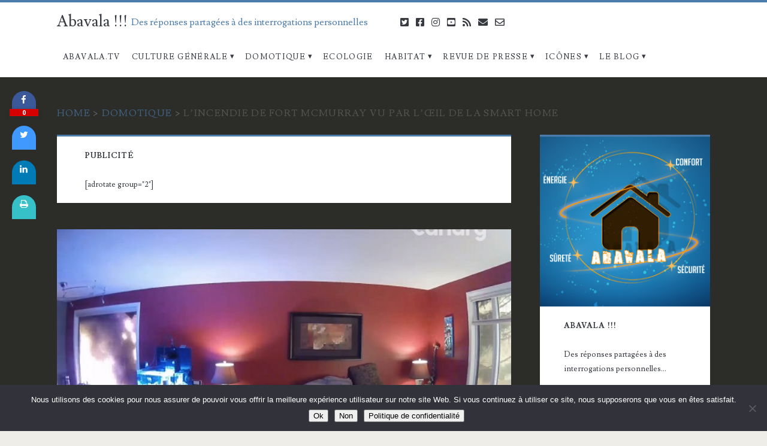

--- FILE ---
content_type: text/html; charset=UTF-8
request_url: https://www.abavala.com/l-incendie-de-fort-macmurray-loeil-de-smart-home/
body_size: 23146
content:
<!DOCTYPE html>
<html lang="fr-FR">
<head>
	<meta name='robots' content='index, follow, max-image-preview:large, max-snippet:-1, max-video-preview:-1' />
	<style>img:is([sizes="auto" i], [sizes^="auto," i]) { contain-intrinsic-size: 3000px 1500px }</style>
	<meta charset="UTF-8" />
<meta name="viewport" content="width=device-width, initial-scale=1" />
<meta name="template" content="Ignite Plus 1.91" />
<meta name="generator" content="WordPress 6.8.3" />

	<!-- This site is optimized with the Yoast SEO plugin v26.6 - https://yoast.com/wordpress/plugins/seo/ -->
	<title>L&#039;incendie de Fort McMurray vu par l’œil de la smart home</title>
<link data-rocket-preload as="style" href="https://fonts.googleapis.com/css?family=Noto%20Sans%3A400%2C700%7CLusitana%3A400%2C700&#038;subset=latin%2Clatin-ext&#038;display=swap" rel="preload">
<link href="https://fonts.googleapis.com/css?family=Noto%20Sans%3A400%2C700%7CLusitana%3A400%2C700&#038;subset=latin%2Clatin-ext&#038;display=swap" media="print" onload="this.media=&#039;all&#039;" rel="stylesheet">
<noscript data-wpr-hosted-gf-parameters=""><link rel="stylesheet" href="https://fonts.googleapis.com/css?family=Noto%20Sans%3A400%2C700%7CLusitana%3A400%2C700&#038;subset=latin%2Clatin-ext&#038;display=swap"></noscript>
	<link rel="canonical" href="https://www.abavala.com/l-incendie-de-fort-macmurray-loeil-de-smart-home/" />
	<meta property="og:locale" content="fr_FR" />
	<meta property="og:type" content="article" />
	<meta property="og:title" content="L&#039;incendie de Fort McMurray vu par l’œil de la smart home" />
	<meta property="og:description" content="Contre les ravages du feu il n&#039;y a pas d&#039;objet connecté qui puisse lui résister. Prenez l&#039;actualité brûlante (sans mauvais jeu de mots) de Fort MacMurray au Canada. Les hommes et les femmes ont du fuir dans des conditions dantesques pour tenter de sauver ce qu&#039;ils avaient de plus précieux: leur vie. La maison et tout ce qu&#039;elle contient de matériel et de souvenirs est alors laissée seule abandonnée en proie aux flammes. La domotique est alors le dernier témoin de l&#039;agonie de la &quot;home sweet home&quot;." />
	<meta property="og:url" content="https://www.abavala.com/l-incendie-de-fort-macmurray-loeil-de-smart-home/" />
	<meta property="og:site_name" content="Abavala !!!" />
	<meta property="article:publisher" content="https://www.facebook.com/pages/Abavala/142871769148205" />
	<meta property="article:author" content="https://www.facebook.com/pages/Abavala/142871769148205" />
	<meta property="article:published_time" content="2016-05-10T04:35:51+00:00" />
	<meta property="og:image" content="https://www.abavala.com/wp-content/uploads/incendie-smart-home.jpg" />
	<meta property="og:image:width" content="580" />
	<meta property="og:image:height" content="300" />
	<meta property="og:image:type" content="image/jpeg" />
	<meta name="author" content="Hervé" />
	<meta name="twitter:card" content="summary_large_image" />
	<meta name="twitter:creator" content="@abavala" />
	<meta name="twitter:site" content="@abavala" />
	<meta name="twitter:label1" content="Écrit par" />
	<meta name="twitter:data1" content="Hervé" />
	<meta name="twitter:label2" content="Durée de lecture estimée" />
	<meta name="twitter:data2" content="2 minutes" />
	<script type="application/ld+json" class="yoast-schema-graph">{"@context":"https://schema.org","@graph":[{"@type":"Article","@id":"https://www.abavala.com/l-incendie-de-fort-macmurray-loeil-de-smart-home/#article","isPartOf":{"@id":"https://www.abavala.com/l-incendie-de-fort-macmurray-loeil-de-smart-home/"},"author":{"name":"Hervé","@id":"https://www.abavala.com/#/schema/person/24bb7d6553f0e58ae92c6e0bbbb6a316"},"headline":"L&#8217;incendie de Fort McMurray vu par l’œil de la smart home","datePublished":"2016-05-10T04:35:51+00:00","mainEntityOfPage":{"@id":"https://www.abavala.com/l-incendie-de-fort-macmurray-loeil-de-smart-home/"},"wordCount":473,"commentCount":2,"publisher":{"@id":"https://www.abavala.com/#organization"},"image":{"@id":"https://www.abavala.com/l-incendie-de-fort-macmurray-loeil-de-smart-home/#primaryimage"},"thumbnailUrl":"https://www.abavala.com/wp-content/uploads/incendie-smart-home.jpg","articleSection":["Domotique"],"inLanguage":"fr-FR","potentialAction":[{"@type":"CommentAction","name":"Comment","target":["https://www.abavala.com/l-incendie-de-fort-macmurray-loeil-de-smart-home/#respond"]}]},{"@type":"WebPage","@id":"https://www.abavala.com/l-incendie-de-fort-macmurray-loeil-de-smart-home/","url":"https://www.abavala.com/l-incendie-de-fort-macmurray-loeil-de-smart-home/","name":"L'incendie de Fort McMurray vu par l’œil de la smart home","isPartOf":{"@id":"https://www.abavala.com/#website"},"primaryImageOfPage":{"@id":"https://www.abavala.com/l-incendie-de-fort-macmurray-loeil-de-smart-home/#primaryimage"},"image":{"@id":"https://www.abavala.com/l-incendie-de-fort-macmurray-loeil-de-smart-home/#primaryimage"},"thumbnailUrl":"https://www.abavala.com/wp-content/uploads/incendie-smart-home.jpg","datePublished":"2016-05-10T04:35:51+00:00","breadcrumb":{"@id":"https://www.abavala.com/l-incendie-de-fort-macmurray-loeil-de-smart-home/#breadcrumb"},"inLanguage":"fr-FR","potentialAction":[{"@type":"ReadAction","target":["https://www.abavala.com/l-incendie-de-fort-macmurray-loeil-de-smart-home/"]}]},{"@type":"ImageObject","inLanguage":"fr-FR","@id":"https://www.abavala.com/l-incendie-de-fort-macmurray-loeil-de-smart-home/#primaryimage","url":"https://www.abavala.com/wp-content/uploads/incendie-smart-home.jpg","contentUrl":"https://www.abavala.com/wp-content/uploads/incendie-smart-home.jpg","width":580,"height":300},{"@type":"BreadcrumbList","@id":"https://www.abavala.com/l-incendie-de-fort-macmurray-loeil-de-smart-home/#breadcrumb","itemListElement":[{"@type":"ListItem","position":1,"name":"Accueil","item":"https://www.abavala.com/"},{"@type":"ListItem","position":2,"name":"L&#8217;incendie de Fort McMurray vu par l’œil de la smart home"}]},{"@type":"WebSite","@id":"https://www.abavala.com/#website","url":"https://www.abavala.com/","name":"Abavala !!!","description":"Des réponses partagées à des interrogations personnelles","publisher":{"@id":"https://www.abavala.com/#organization"},"potentialAction":[{"@type":"SearchAction","target":{"@type":"EntryPoint","urlTemplate":"https://www.abavala.com/?s={search_term_string}"},"query-input":{"@type":"PropertyValueSpecification","valueRequired":true,"valueName":"search_term_string"}}],"inLanguage":"fr-FR"},{"@type":"Organization","@id":"https://www.abavala.com/#organization","name":"Abavala.com","url":"https://www.abavala.com/","logo":{"@type":"ImageObject","inLanguage":"fr-FR","@id":"https://www.abavala.com/#/schema/logo/image/","url":"https://www.abavala.com/wp-content/uploads/abavala_logo3.png","contentUrl":"https://www.abavala.com/wp-content/uploads/abavala_logo3.png","width":300,"height":300,"caption":"Abavala.com"},"image":{"@id":"https://www.abavala.com/#/schema/logo/image/"},"sameAs":["https://www.facebook.com/pages/Abavala/142871769148205","https://x.com/abavala","http://www.youtube.com/user/abavala/"]},{"@type":"Person","@id":"https://www.abavala.com/#/schema/person/24bb7d6553f0e58ae92c6e0bbbb6a316","name":"Hervé","image":{"@type":"ImageObject","inLanguage":"fr-FR","@id":"https://www.abavala.com/#/schema/person/image/","url":"https://www.abavala.com/wp-content/uploads/abavala_logo3-96x96.png","contentUrl":"https://www.abavala.com/wp-content/uploads/abavala_logo3-96x96.png","caption":"Hervé"},"description":"Ingénieur de formation et blogueur par passion. En quête d'innovations, de concepts, de technologies, de systèmes, d'objets ou de services qui peuvent apporter des solutions concrètes pour résoudre tous ces \"petits\" tracas de la vie quotidienne...","sameAs":["https://www.abavala.com","https://www.facebook.com/pages/Abavala/142871769148205","https://www.instagram.com/abavala/","https://x.com/abavala"]}]}</script>
	<!-- / Yoast SEO plugin. -->


<link rel='dns-prefetch' href='//fonts.googleapis.com' />
<link href='https://fonts.gstatic.com' crossorigin rel='preconnect' />
<link rel="alternate" type="application/rss+xml" title="Abavala !!! &raquo; Flux" href="https://www.abavala.com/feed/" />
<link rel="alternate" type="application/rss+xml" title="Abavala !!! &raquo; Flux des commentaires" href="https://www.abavala.com/comments/feed/" />
<link rel="alternate" type="application/rss+xml" title="Abavala !!! &raquo; L&#8217;incendie de Fort McMurray vu par l’œil de la smart home Flux des commentaires" href="https://www.abavala.com/l-incendie-de-fort-macmurray-loeil-de-smart-home/feed/" />
<link data-minify="1" rel='stylesheet' id='awqsf-custom-style-css' href='https://www.abavala.com/wp-content/cache/min/1/wp-content/plugins/advance-wp-query-search-filter/css/awqsf-style.css?ver=1757623229' type='text/css' media='all' />
<style id='wp-emoji-styles-inline-css' type='text/css'>

	img.wp-smiley, img.emoji {
		display: inline !important;
		border: none !important;
		box-shadow: none !important;
		height: 1em !important;
		width: 1em !important;
		margin: 0 0.07em !important;
		vertical-align: -0.1em !important;
		background: none !important;
		padding: 0 !important;
	}
</style>
<style id='wp-block-library-inline-css' type='text/css'>
:root{--wp-admin-theme-color:#007cba;--wp-admin-theme-color--rgb:0,124,186;--wp-admin-theme-color-darker-10:#006ba1;--wp-admin-theme-color-darker-10--rgb:0,107,161;--wp-admin-theme-color-darker-20:#005a87;--wp-admin-theme-color-darker-20--rgb:0,90,135;--wp-admin-border-width-focus:2px;--wp-block-synced-color:#7a00df;--wp-block-synced-color--rgb:122,0,223;--wp-bound-block-color:var(--wp-block-synced-color)}@media (min-resolution:192dpi){:root{--wp-admin-border-width-focus:1.5px}}.wp-element-button{cursor:pointer}:root{--wp--preset--font-size--normal:16px;--wp--preset--font-size--huge:42px}:root .has-very-light-gray-background-color{background-color:#eee}:root .has-very-dark-gray-background-color{background-color:#313131}:root .has-very-light-gray-color{color:#eee}:root .has-very-dark-gray-color{color:#313131}:root .has-vivid-green-cyan-to-vivid-cyan-blue-gradient-background{background:linear-gradient(135deg,#00d084,#0693e3)}:root .has-purple-crush-gradient-background{background:linear-gradient(135deg,#34e2e4,#4721fb 50%,#ab1dfe)}:root .has-hazy-dawn-gradient-background{background:linear-gradient(135deg,#faaca8,#dad0ec)}:root .has-subdued-olive-gradient-background{background:linear-gradient(135deg,#fafae1,#67a671)}:root .has-atomic-cream-gradient-background{background:linear-gradient(135deg,#fdd79a,#004a59)}:root .has-nightshade-gradient-background{background:linear-gradient(135deg,#330968,#31cdcf)}:root .has-midnight-gradient-background{background:linear-gradient(135deg,#020381,#2874fc)}.has-regular-font-size{font-size:1em}.has-larger-font-size{font-size:2.625em}.has-normal-font-size{font-size:var(--wp--preset--font-size--normal)}.has-huge-font-size{font-size:var(--wp--preset--font-size--huge)}.has-text-align-center{text-align:center}.has-text-align-left{text-align:left}.has-text-align-right{text-align:right}#end-resizable-editor-section{display:none}.aligncenter{clear:both}.items-justified-left{justify-content:flex-start}.items-justified-center{justify-content:center}.items-justified-right{justify-content:flex-end}.items-justified-space-between{justify-content:space-between}.screen-reader-text{border:0;clip-path:inset(50%);height:1px;margin:-1px;overflow:hidden;padding:0;position:absolute;width:1px;word-wrap:normal!important}.screen-reader-text:focus{background-color:#ddd;clip-path:none;color:#444;display:block;font-size:1em;height:auto;left:5px;line-height:normal;padding:15px 23px 14px;text-decoration:none;top:5px;width:auto;z-index:100000}html :where(.has-border-color){border-style:solid}html :where([style*=border-top-color]){border-top-style:solid}html :where([style*=border-right-color]){border-right-style:solid}html :where([style*=border-bottom-color]){border-bottom-style:solid}html :where([style*=border-left-color]){border-left-style:solid}html :where([style*=border-width]){border-style:solid}html :where([style*=border-top-width]){border-top-style:solid}html :where([style*=border-right-width]){border-right-style:solid}html :where([style*=border-bottom-width]){border-bottom-style:solid}html :where([style*=border-left-width]){border-left-style:solid}html :where(img[class*=wp-image-]){height:auto;max-width:100%}:where(figure){margin:0 0 1em}html :where(.is-position-sticky){--wp-admin--admin-bar--position-offset:var(--wp-admin--admin-bar--height,0px)}@media screen and (max-width:600px){html :where(.is-position-sticky){--wp-admin--admin-bar--position-offset:0px}}
</style>
<style id='classic-theme-styles-inline-css' type='text/css'>
/*! This file is auto-generated */
.wp-block-button__link{color:#fff;background-color:#32373c;border-radius:9999px;box-shadow:none;text-decoration:none;padding:calc(.667em + 2px) calc(1.333em + 2px);font-size:1.125em}.wp-block-file__button{background:#32373c;color:#fff;text-decoration:none}
</style>
<link rel='stylesheet' id='bbp-default-css' href='https://www.abavala.com/wp-content/plugins/bbpress/templates/default/css/bbpress.min.css?ver=2.6.14' type='text/css' media='all' />
<link data-minify="1" rel='stylesheet' id='cptch_stylesheet-css' href='https://www.abavala.com/wp-content/cache/min/1/wp-content/plugins/captcha/css/front_end_style.css?ver=1757623229' type='text/css' media='all' />
<link data-minify="1" rel='stylesheet' id='dashicons-css' href='https://www.abavala.com/wp-content/cache/min/1/wp-includes/css/dashicons.min.css?ver=1757623229' type='text/css' media='all' />
<link data-minify="1" rel='stylesheet' id='cptch_desktop_style-css' href='https://www.abavala.com/wp-content/cache/min/1/wp-content/plugins/captcha/css/desktop_style.css?ver=1757623229' type='text/css' media='all' />
<link rel='stylesheet' id='cookie-notice-front-css' href='https://www.abavala.com/wp-content/plugins/cookie-notice/css/front.min.css?ver=2.5.11' type='text/css' media='all' />
<link data-minify="1" rel='stylesheet' id='cresta-social-crestafont-css' href='https://www.abavala.com/wp-content/cache/min/1/wp-content/plugins/cresta-social-share-counter/css/csscfont.min.css?ver=1757623235' type='text/css' media='all' />
<link rel='stylesheet' id='cresta-social-wp-style-css' href='https://www.abavala.com/wp-content/plugins/cresta-social-share-counter/css/cresta-wp-css.min.css?ver=2.9.9.6' type='text/css' media='all' />

<link data-minify="1" rel='stylesheet' id='related-posts-by-taxonomy-css' href='https://www.abavala.com/wp-content/cache/min/1/wp-content/plugins/related-posts-by-taxonomy/includes/assets/css/styles.css?ver=1757623229' type='text/css' media='all' />
<link data-minify="1" rel='stylesheet' id='rfw-style-css' href='https://www.abavala.com/wp-content/cache/min/1/wp-content/plugins/rss-feed-widget/css/style.css?ver=1757623229' type='text/css' media='all' />
<link data-minify="1" rel='stylesheet' id='social-widget-css' href='https://www.abavala.com/wp-content/cache/min/1/wp-content/plugins/social-media-widget/social_widget.css?ver=1757623229' type='text/css' media='all' />
<link data-minify="1" rel='stylesheet' id='redux-extendify-styles-css' href='https://www.abavala.com/wp-content/cache/min/1/wp-content/plugins/worth-the-read/options/assets/css/extendify-utilities.css?ver=1757623229' type='text/css' media='all' />
<link data-minify="1" rel='stylesheet' id='wtr-css-css' href='https://www.abavala.com/wp-content/cache/min/1/wp-content/plugins/worth-the-read/css/wtr.css?ver=1757623229' type='text/css' media='all' />
<link data-minify="1" rel='stylesheet' id='yop-public-css' href='https://www.abavala.com/wp-content/cache/min/1/wp-content/plugins/yop-poll/public/assets/css/yop-poll-public-6.5.39.css?ver=1763412502' type='text/css' media='all' />

<link data-minify="1" rel='stylesheet' id='ct-ignite-plus-font-awesome-css' href='https://www.abavala.com/wp-content/cache/min/1/wp-content/themes/ignite-plus/assets/font-awesome/css/all.min.css?ver=1757623229' type='text/css' media='all' />
<link data-minify="1" rel='stylesheet' id='ct-ignite-plus-style-css' href='https://www.abavala.com/wp-content/cache/min/1/wp-content/themes/ignite-plus/style.css?ver=1757623229' type='text/css' media='all' />
<style id='ct-ignite-plus-style-inline-css' type='text/css'>

                a, a:link, .site-title a:hover, .site-title a:active, .site-title a:focus, .menu-primary p, .menu-primary-items .current-menu-item > a,.menu-primary-items .current_page_item > a,.menu-unset .current-menu-item > a,.menu-unset .current_page_item > a, .social-media-icons li a:hover, .site-header .social-media-icons li a:hover, .excerpt-meta-top a:hover, .entry-meta-top a:hover, .excerpt-meta-top a:active, .entry-meta-top a:active, .excerpt-categories a:hover, .entry-categories a:hover, .excerpt-categories a:active, .entry-categories a:active,.excerpt-tags a:hover,.entry-tags a:hover,.excerpt-tags a:active,.entry-tags a:active, .excerpt-comments a:hover, .excerpt-comments a:active, .widget a:hover, .widget a:active,.widget_ct_ignite_recent_comments a,.widget_ct_ignite_recent_comments a:link, .further-reading a:hover, .further-reading a:active, .author-meta h4 a:hover, .author-meta h4 a:active, .author-meta h4 a:focus, .comment-author .author-name a, .comment-author .author-name a:link, .comment-author .author-name a:visited, .site-footer a:hover, .site-footer a:active, .breadcrumbs a, .breadcrumbs a:link, .breadcrumbs a:visited, .author-social-icons li a:hover, .author-social-icons li a:active, .author-social-icons li a:focus {
                    color: #4b7baa;
                }
                .menu-primary a, .menu-primary a:link, .menu-primary a:visited {
                    color: white;
                }
                .menu-primary ul ul a, .menu-primary ul ul a:link, .menu-primary ul ul a:visited {
                    color: #d9dcdf;
                }
                #menu-primary-items .current-menu-item > a,#menu-primary-items .current_page_ancestor > a,#menu-primary-items .current_page_item > a,#menu-primary-items .current_page_ancestor > a,.menu-unset ul .current-menu-item > a,.menu-unset ul .current_page_ancestor > a,.menu-unset ul .current_page_item > a,.menu-unset ul .current_page_ancestor > a {
                    color: #4b7baa;
                }
                blockquote, .site-header, .pagination, .widget, .further-reading span, .author-meta h4, .bypostauthor > article .comment-author img, .bypostauthor > article .author-profile-image-comment {
                    border-color: #4b7baa;
                }
                input[type='submit'], .menu-primary-items a:hover, .menu-primary-items a:active, .menu-primary-items a:focus, .menu-unset ul a:hover, .menu-unset ul a:active, .menu-unset ul a:focus, li.focused, .excerpt-meta-top:after, .entry-meta-top:after, .more-link {
                    background: #4b7baa;
                }
                .excerpt.sticky, .sticky.entry {
                    outline-color: #4b7baa;
                }
                @media all and (min-width: 50em){
                    #menu-primary-items .current-menu-item > a,#menu-primary-items .current_page_ancestor > a,#menu-primary-items .current_page_item > a,#menu-primary-items .current_page_ancestor > a,.menu-unset ul .current-menu-item > a,.menu-unset ul .current_page_ancestor > a,.menu-unset ul .current_page_item > a,.menu-unset ul .current_page_ancestor > a {
                        background: #4b7baa;
                        color: white;
                    }
                    .menu-primary a, .menu-primary a:link, .menu-primary a:visited, .menu-primary ul ul a, .menu-primary ul ul a:link, .menu-primary ul ul a:visited {
                        color: #373b41;
                    }
                    .menu-primary a:hover, .menu-primary a:active, .menu-primary a:focus, .menu-primary ul ul a:hover, .menu-primary ul ul a:active, .menu-primary ul ul a:focus {
                        color: white;
                    }
                }

            

                a:visited, a:hover, a:active, .widget_ct_ignite_recent_comments a:visited,.widget_ct_ignite_recent_comments a:hover, .widget_ct_ignite_recent_comments a:active, .comment-author .author-name a:hover, .comment-author .author-name a:active, .breadcrumbs a:hover, .breadcrumbs a:active {
                    color: #0055aa;
                }
                input[type='submit']:hover, .more-link:hover, .more-link:active {
                    background: #0055aa;
                }
            

            .overflow-container {
                background: #2c2c29;
            }
            .main, .sidebar-primary-container, .breadcrumb-trail {
                background: none;
            }
        
</style>
<link data-minify="1" rel='stylesheet' id='core3.0-css' href='https://www.abavala.com/wp-content/cache/min/1/wp-content/plugins/wp-syntaxhighlighter/syntaxhighlighter3/styles/shCore.css?ver=1757623229' type='text/css' media='all' />
<link data-minify="1" rel='stylesheet' id='core-Default3.0-css' href='https://www.abavala.com/wp-content/cache/min/1/wp-content/plugins/wp-syntaxhighlighter/syntaxhighlighter3/styles/shCoreDefault.css?ver=1757623229' type='text/css' media='all' />
<link data-minify="1" rel='stylesheet' id='theme-Default3.0-css' href='https://www.abavala.com/wp-content/cache/min/1/wp-content/plugins/wp-syntaxhighlighter/syntaxhighlighter3/styles/shThemeDefault.css?ver=1757623229' type='text/css' media='all' />


<!--[if lt IE 8]>
<script type="text/javascript" src="https://www.abavala.com/wp-includes/js/json2.min.js?ver=2015-05-03" id="json2-js"></script>
<![endif]-->



<script type="text/javascript" id="cookie-notice-front-js-before">
/* <![CDATA[ */
var cnArgs = {"ajaxUrl":"https:\/\/www.abavala.com\/wp-admin\/admin-ajax.php","nonce":"019b41dd4f","hideEffect":"fade","position":"bottom","onScroll":false,"onScrollOffset":100,"onClick":false,"cookieName":"cookie_notice_accepted","cookieTime":2592000,"cookieTimeRejected":2592000,"globalCookie":false,"redirection":false,"cache":true,"revokeCookies":false,"revokeCookiesOpt":"automatic"};
/* ]]> */
</script>



<script type="text/javascript" id="yop-public-js-extra">
/* <![CDATA[ */
var objectL10n = {"yopPollParams":{"urlParams":{"ajax":"https:\/\/www.abavala.com\/wp-admin\/admin-ajax.php","wpLogin":"https:\/\/www.abavala.com\/wp-login.php?redirect_to=https%3A%2F%2Fwww.abavala.com%2Fwp-admin%2Fadmin-ajax.php%3Faction%3Dyop_poll_record_wordpress_vote"},"apiParams":{"reCaptcha":{"siteKey":""},"reCaptchaV2Invisible":{"siteKey":""},"reCaptchaV3":{"siteKey":""},"hCaptcha":{"siteKey":""},"cloudflareTurnstile":{"siteKey":""}},"captchaParams":{"imgPath":"https:\/\/www.abavala.com\/wp-content\/plugins\/yop-poll\/public\/assets\/img\/","url":"https:\/\/www.abavala.com\/wp-content\/plugins\/yop-poll\/app.php","accessibilityAlt":"Sound icon","accessibilityTitle":"Accessibility option: listen to a question and answer it!","accessibilityDescription":"Type below the <strong>answer<\/strong> to what you hear. Numbers or words:","explanation":"Click or touch the <strong>ANSWER<\/strong>","refreshAlt":"Refresh\/reload icon","refreshTitle":"Refresh\/reload: get new images and accessibility option!"},"voteParams":{"invalidPoll":"Invalid Poll","noAnswersSelected":"No answer selected","minAnswersRequired":"At least {min_answers_allowed} answer(s) required","maxAnswersRequired":"A max of {max_answers_allowed} answer(s) accepted","noAnswerForOther":"No other answer entered","noValueForCustomField":"{custom_field_name} is required","tooManyCharsForCustomField":"","consentNotChecked":"You must agree to our terms and conditions","noCaptchaSelected":"Captcha is required","thankYou":"Thank you for your vote"},"resultsParams":{"singleVote":"vote","multipleVotes":"votes","singleAnswer":"answer","multipleAnswers":"answers"}}};
/* ]]> */
</script>

<link rel="https://api.w.org/" href="https://www.abavala.com/wp-json/" /><link rel="alternate" title="JSON" type="application/json" href="https://www.abavala.com/wp-json/wp/v2/posts/27515" /><link rel="EditURI" type="application/rsd+xml" title="RSD" href="https://www.abavala.com/xmlrpc.php?rsd" />
<link rel='shortlink' href='https://www.abavala.com/?p=27515' />
<link rel="alternate" title="oEmbed (JSON)" type="application/json+oembed" href="https://www.abavala.com/wp-json/oembed/1.0/embed?url=https%3A%2F%2Fwww.abavala.com%2Fl-incendie-de-fort-macmurray-loeil-de-smart-home%2F" />
<link rel="alternate" title="oEmbed (XML)" type="text/xml+oembed" href="https://www.abavala.com/wp-json/oembed/1.0/embed?url=https%3A%2F%2Fwww.abavala.com%2Fl-incendie-de-fort-macmurray-loeil-de-smart-home%2F&#038;format=xml" />
<style id='cresta-social-share-counter-inline-css'>.cresta-share-icon .sbutton {font-family: 'Noto Sans', sans-serif;}
			@media (max-width : 640px) {
				#crestashareicon {
					display:none !important;
				}
			}
		#crestashareicon {position:fixed; top:20%; left:20px; float:left;z-index:99;}

		#crestashareicon .sbutton {clear:both;display:none;}
		#crestashareicon .sbutton { float:left;}#crestashareiconincontent {float: right;}</style><style type="text/css">#at_preview .preview_footer {
                background: #fcfcfc !important;
                font-size: 70% !important;
            }
            #at_preview .preview_footer a,#at_preview .preview_footer {
                text-decoration: none !important;
                text-transform: uppercase !important;
            }</style>        <style>
            #related_posts_thumbnails li {
                border-right: 1px solid #DDDDDD;
                background-color: #FFFFFF            }

            #related_posts_thumbnails li:hover {
                background-color: #EEEEEF;
            }

            .relpost_content {
                font-size: 12px;
                color: #333333;
            }

            .relpost-block-single {
                background-color: #FFFFFF;
                border-right: 1px solid #DDDDDD;
                border-left: 1px solid #DDDDDD;
                margin-right: -1px;
            }

            .relpost-block-single:hover {
                background-color: #EEEEEF;
            }
        </style>

        <meta name="generator" content="Redux 4.4.5" /><style type="text/css">.wtr-time-wrap{ 
	/* wraps the entire label */
	margin: 0 10px;

}
.wtr-time-number{ 
	/* applies only to the number */
	
}</style><link rel="amphtml" href="https://www.abavala.com/l-incendie-de-fort-macmurray-loeil-de-smart-home/amp/"><link rel="icon" href="https://www.abavala.com/wp-content/uploads/cropped-logo_abavala-512-32x32.jpg" sizes="32x32" />
<link rel="icon" href="https://www.abavala.com/wp-content/uploads/cropped-logo_abavala-512-192x192.jpg" sizes="192x192" />
<link rel="apple-touch-icon" href="https://www.abavala.com/wp-content/uploads/cropped-logo_abavala-512-180x180.jpg" />
<meta name="msapplication-TileImage" content="https://www.abavala.com/wp-content/uploads/cropped-logo_abavala-512-270x270.jpg" />
<style id="wtr_settings-dynamic-css" title="dynamic-css" class="redux-options-output">.wtr-time-wrap{color:#CCCCCC;font-size:16px;}</style><noscript><style id="rocket-lazyload-nojs-css">.rll-youtube-player, [data-lazy-src]{display:none !important;}</style></noscript><meta name="generator" content="WP Rocket 3.20.2" data-wpr-features="wpr_minify_concatenate_js wpr_image_dimensions wpr_minify_css wpr_desktop" /></head>
<body id="ignite-plus" class="wp-singular post-template-default single single-post postid-27515 single-format-standard wp-theme-ignite-plus cookies-not-set fixed-scroll parent-icons singular singular-post singular-post-27515">
	<a class="skip-content" href="#main">Aller au contenu</a>
		<header data-rocket-location-hash="48ceff797038b294a63000b450782a71" class="site-header" id="site-header" role="banner">
		<div data-rocket-location-hash="cc903d9b2482047ced286d0a9a5c103c" id="title-info" class="title-info">
			<div data-rocket-location-hash="3a3a52075691a31709b1adc44c0e47c5" class="site-title"><a href='https://www.abavala.com'>Abavala !!!</a></div>		</div>
		<button id="toggle-navigation" class="toggle-navigation"><i class="fas fa-bars"></i></button>
<div data-rocket-location-hash="fad8823112b3f4a89f604523da8e69a9" class="menu-container menu-primary" id="menu-primary" role="navigation">
	<p id="site-description" class="tagline">Des réponses partagées à des interrogations personnelles</p><ul id="menu-primary-items" class="menu-primary-items" role="menubar"><li id="menu-item-51255" class="menu-item menu-item-type-custom menu-item-object-custom menu-item-51255"><a href="https://www.abavala.tv">Abavala.TV</a></li>
<li id="menu-item-5809" class="menu-item menu-item-type-taxonomy menu-item-object-category menu-item-has-children menu-item-5809"><a href="https://www.abavala.com/culture-generale/">Culture Générale</a>
<ul class="sub-menu">
	<li id="menu-item-5812" class="menu-item menu-item-type-taxonomy menu-item-object-category menu-item-5812"><a href="https://www.abavala.com/culture-generale/sciences/">Sciences</a></li>
	<li id="menu-item-5811" class="menu-item menu-item-type-taxonomy menu-item-object-category menu-item-5811"><a href="https://www.abavala.com/culture-generale/robotique/">Robotique</a></li>
	<li id="menu-item-20954" class="menu-item menu-item-type-taxonomy menu-item-object-category menu-item-20954"><a href="https://www.abavala.com/culture-generale/vehicule-automobile/">Véhicule Automobile</a></li>
	<li id="menu-item-8767" class="menu-item menu-item-type-taxonomy menu-item-object-category menu-item-8767"><a href="https://www.abavala.com/culture-generale/raspberry/">Raspberry</a></li>
	<li id="menu-item-19168" class="menu-item menu-item-type-taxonomy menu-item-object-category menu-item-19168"><a href="https://www.abavala.com/culture-generale/synology/">Synology</a></li>
	<li id="menu-item-27870" class="menu-item menu-item-type-taxonomy menu-item-object-category menu-item-27870"><a href="https://www.abavala.com/culture-generale/realite-visrtuelle/">Réalité Visrtuelle</a></li>
	<li id="menu-item-10540" class="menu-item menu-item-type-taxonomy menu-item-object-category menu-item-10540"><a href="https://www.abavala.com/culture-generale/google-glass/">Google Glass</a></li>
	<li id="menu-item-15472" class="menu-item menu-item-type-taxonomy menu-item-object-category menu-item-15472"><a href="https://www.abavala.com/culture-generale/pebble/">Pebble</a></li>
	<li id="menu-item-5813" class="menu-item menu-item-type-taxonomy menu-item-object-category menu-item-5813"><a href="https://www.abavala.com/culture-generale/web/">Web</a></li>
	<li id="menu-item-5810" class="menu-item menu-item-type-taxonomy menu-item-object-category menu-item-5810"><a href="https://www.abavala.com/culture-generale/info-partenaires/">Info Partenaires</a></li>
</ul>
</li>
<li id="menu-item-5814" class="menu-item menu-item-type-taxonomy menu-item-object-category current-post-ancestor current-menu-parent current-post-parent menu-item-has-children menu-item-5814"><a href="https://www.abavala.com/domotique/">Domotique</a>
<ul class="sub-menu">
	<li id="menu-item-7722" class="menu-item menu-item-type-taxonomy menu-item-object-category menu-item-7722"><a href="https://www.abavala.com/domotique/etudes/">Etudes</a></li>
	<li id="menu-item-5825" class="menu-item menu-item-type-taxonomy menu-item-object-category menu-item-5825"><a href="https://www.abavala.com/domotique/zibase/">Zodianet &#8211; Zibase</a></li>
	<li id="menu-item-15473" class="menu-item menu-item-type-taxonomy menu-item-object-category menu-item-15473"><a href="https://www.abavala.com/domotique/fibaro/">Fibaro</a></li>
	<li id="menu-item-5817" class="menu-item menu-item-type-taxonomy menu-item-object-category menu-item-5817"><a href="https://www.abavala.com/domotique/eedomus/">eedomus</a></li>
	<li id="menu-item-5815" class="menu-item menu-item-type-taxonomy menu-item-object-category menu-item-5815"><a href="https://www.abavala.com/domotique/blyssbox/">Blyssbox</a></li>
	<li id="menu-item-26487" class="menu-item menu-item-type-taxonomy menu-item-object-category menu-item-26487"><a href="https://www.abavala.com/domotique/chacon/">Chacon &#8211; DiO &#8211; Edisio</a></li>
	<li id="menu-item-6821" class="menu-item menu-item-type-taxonomy menu-item-object-category menu-item-6821"><a href="https://www.abavala.com/domotique/myfox/">MyFox</a></li>
	<li id="menu-item-9754" class="menu-item menu-item-type-taxonomy menu-item-object-category menu-item-9754"><a href="https://www.abavala.com/domotique/thomson/">Thomson</a></li>
	<li id="menu-item-7815" class="menu-item menu-item-type-taxonomy menu-item-object-category menu-item-7815"><a href="https://www.abavala.com/domotique/somfy-box-tahoma/">Somfy Box / Tahoma</a></li>
	<li id="menu-item-12353" class="menu-item menu-item-type-taxonomy menu-item-object-category menu-item-12353"><a href="https://www.abavala.com/domotique/homeseer/">HomeSeer</a></li>
	<li id="menu-item-5820" class="menu-item menu-item-type-taxonomy menu-item-object-category menu-item-5820"><a href="https://www.abavala.com/domotique/vera/">MiCasaverde &#8211; Vera</a></li>
	<li id="menu-item-17638" class="menu-item menu-item-type-taxonomy menu-item-object-category menu-item-17638"><a href="https://www.abavala.com/domotique/s-a-r-a-h/">S.A.R.A.H.</a></li>
	<li id="menu-item-5819" class="menu-item menu-item-type-taxonomy menu-item-object-category menu-item-5819"><a href="https://www.abavala.com/domotique/homepress/">HomePress</a></li>
	<li id="menu-item-5822" class="menu-item menu-item-type-taxonomy menu-item-object-category menu-item-5822"><a href="https://www.abavala.com/domotique/realisation-domotique/">Réalisation domotique</a></li>
	<li id="menu-item-5816" class="menu-item menu-item-type-taxonomy menu-item-object-category menu-item-5816"><a href="https://www.abavala.com/domotique/developpement/">Développement</a></li>
	<li id="menu-item-8275" class="menu-item menu-item-type-taxonomy menu-item-object-category menu-item-8275"><a href="https://www.abavala.com/domotique/android/">Android</a></li>
	<li id="menu-item-10337" class="menu-item menu-item-type-taxonomy menu-item-object-category menu-item-10337"><a href="https://www.abavala.com/domotique/ifttt/">IFTTT</a></li>
	<li id="menu-item-5823" class="menu-item menu-item-type-taxonomy menu-item-object-category menu-item-5823"><a href="https://www.abavala.com/domotique/test/">Test</a></li>
	<li id="menu-item-5824" class="menu-item menu-item-type-taxonomy menu-item-object-category menu-item-5824"><a href="https://www.abavala.com/domotique/vision/">Vision</a></li>
	<li id="menu-item-5821" class="menu-item menu-item-type-taxonomy menu-item-object-category menu-item-5821"><a href="https://www.abavala.com/domotique/multiroom/">Multiroom</a></li>
	<li id="menu-item-5818" class="menu-item menu-item-type-taxonomy menu-item-object-category menu-item-5818"><a href="https://www.abavala.com/domotique/freebox/">Freebox</a></li>
</ul>
</li>
<li id="menu-item-5826" class="menu-item menu-item-type-taxonomy menu-item-object-category menu-item-5826"><a href="https://www.abavala.com/ecologie/">Ecologie</a></li>
<li id="menu-item-5827" class="menu-item menu-item-type-taxonomy menu-item-object-category menu-item-has-children menu-item-5827"><a href="https://www.abavala.com/habitat/">Habitat</a>
<ul class="sub-menu">
	<li id="menu-item-5831" class="menu-item menu-item-type-taxonomy menu-item-object-category menu-item-5831"><a href="https://www.abavala.com/habitat/pratique/">Pratique</a></li>
	<li id="menu-item-5828" class="menu-item menu-item-type-taxonomy menu-item-object-category menu-item-5828"><a href="https://www.abavala.com/habitat/fait-maison/">Fait Maison</a></li>
	<li id="menu-item-5830" class="menu-item menu-item-type-taxonomy menu-item-object-category menu-item-5830"><a href="https://www.abavala.com/habitat/home-cinema/">Home Cinéma</a></li>
	<li id="menu-item-5829" class="menu-item menu-item-type-taxonomy menu-item-object-category menu-item-5829"><a href="https://www.abavala.com/habitat/fibre-optique/">Fibre optique</a></li>
</ul>
</li>
<li id="menu-item-12054" class="menu-item menu-item-type-custom menu-item-object-custom menu-item-has-children menu-item-12054"><a href="https://www.abavala.com/news/">Revue de Presse</a>
<ul class="sub-menu">
	<li id="menu-item-12055" class="menu-item menu-item-type-custom menu-item-object-custom menu-item-12055"><a href="https://www.abavala.com/news/">Lire la Revue de Presse</a></li>
	<li id="menu-item-12056" class="menu-item menu-item-type-post_type menu-item-object-page menu-item-12056"><a href="https://www.abavala.com/rechercher-revue-presse/">Rechercher dans la Revue de Presse</a></li>
</ul>
</li>
<li id="menu-item-21684" class="menu-item menu-item-type-post_type menu-item-object-page menu-item-has-children menu-item-21684"><a href="https://www.abavala.com/icones/">Icônes</a>
<ul class="sub-menu">
	<li id="menu-item-58235" class="menu-item menu-item-type-taxonomy menu-item-object-category menu-item-58235"><a href="https://www.abavala.com/domotique/bibliotheque-icones/">Publications</a></li>
	<li id="menu-item-22438" class="menu-item menu-item-type-post_type menu-item-object-page menu-item-22438"><a href="https://www.abavala.com/icones/">Bibliothèque d&#8217;icônes (FR)</a></li>
	<li id="menu-item-22437" class="menu-item menu-item-type-post_type menu-item-object-page menu-item-22437"><a href="https://www.abavala.com/iconos/">Biblioteca de iconos (ES)</a></li>
</ul>
</li>
<li id="menu-item-5832" class="menu-item menu-item-type-taxonomy menu-item-object-category menu-item-has-children menu-item-5832"><a href="https://www.abavala.com/le-blog/">Le blog</a>
<ul class="sub-menu">
	<li id="menu-item-5528" class="menu-item menu-item-type-custom menu-item-object-custom menu-item-5528"><a href="https://www.abavala.com/forums/">Forum</a></li>
	<li id="menu-item-5526" class="menu-item menu-item-type-post_type menu-item-object-page menu-item-5526"><a href="https://www.abavala.com/tous-les-articles/">Tous les articles</a></li>
	<li id="menu-item-61002" class="menu-item menu-item-type-post_type menu-item-object-page menu-item-privacy-policy menu-item-61002"><a rel="privacy-policy" href="https://www.abavala.com/politique-de-confidentialite/">Politique de confidentialité</a></li>
	<li id="menu-item-5527" class="menu-item menu-item-type-post_type menu-item-object-page menu-item-5527"><a href="https://www.abavala.com/contact/">Contact</a></li>
	<li id="menu-item-21619" class="menu-item menu-item-type-post_type menu-item-object-page menu-item-21619"><a href="https://www.abavala.com/propos/">A propos…</a></li>
</ul>
</li>
</ul><ul class='social-media-icons'><li><a class="twitter" target="_blank" href="https://twitter.com/abavala"><i class="fab fa-twitter-square" title="twitter"></i><span class="screen-reader-text">twitter</span></a></li><li><a class="facebook" target="_blank" href="https://www.facebook.com/pages/Abavala/142871769148205"><i class="fab fa-facebook-square" title="facebook"></i><span class="screen-reader-text">facebook</span></a></li><li><a class="instagram" target="_blank" href="https://www.instagram.com/abavala/"><i class="fab fa-instagram" title="instagram"></i><span class="screen-reader-text">instagram</span></a></li><li><a class="youtube" target="_blank" href="http://www.youtube.com/user/abavala/"><i class="fab fa-youtube-square" title="youtube"></i><span class="screen-reader-text">youtube</span></a></li><li><a class="rss" target="_blank" href="https://www.abavala.com/feed/"><i class="fas fa-rss" title="rss"></i><span class="screen-reader-text">rss</span></a></li><li><a class="email" target="_blank" href="mailto:co&#110;t&#97;&#99;&#116;&#64;aba&#118;&#97;la.c&#111;&#109;"><i class="fas fa-envelope" title="email"></i><span class="screen-reader-text">email</span></a></li><li><a class="email-form" target="_blank" href="https://www.abavala.com/contact/"><i class="far fa-envelope" title="email-form"></i><span class="screen-reader-text">email-form</span></a></li></ul></div>	</header>
	<div data-rocket-location-hash="98b0703b6c5b6a538e6ca1e3195214f9" id="background-image" class="background-image"></div>
	<div data-rocket-location-hash="ecb93fd396584df0279cde0198555e44" id="overflow-container" class="overflow-container">
		<div data-rocket-location-hash="2e8f378642ab73de740c7a39a74c5e2c" id="breadcrumbs" class="breadcrumb-trail breadcrumbs"><span class="item-home"><a class="bread-link bread-home" href="https://www.abavala.com" title="Home">Home</a></span><span class="separator"> &gt; </span><span class="item-cat"><a href="https://www.abavala.com/domotique/">Domotique</a></span><span class="separator"> &gt; </span><span class="item-current item-27515"><span class="bread-current bread-27515" title="L&#8217;incendie de Fort McMurray vu par l’œil de la smart home">L&#8217;incendie de Fort McMurray vu par l’œil de la smart home</span></span></div>		<div data-rocket-location-hash="03a1f35bc16da5adac0610758dcb638e" id="main" class="main" role="main">
				<div data-rocket-location-hash="9e5f2edc32a1d842948511232f2e2696" class="sidebar sidebar-before-main active-1" id="sidebar-before-main">
		<section id="text-10" class="widget widget_text"><h2 class="widget-title">Publicité</h2>			<div class="textwidget">[adrotate group="2"]
</div>
		</section>	</div>
	<div data-rocket-location-hash="f0d20f4764f45b65cba9bd8f8c6b4084" id="loop-container" class="loop-container">
			<div class="post-27515 post type-post status-publish format-standard has-post-thumbnail hentry category-domotique entry">
		<div class="featured-image"><img width="580" height="300" src="https://www.abavala.com/wp-content/uploads/incendie-smart-home.jpg" class="attachment-full size-full wp-post-image" alt="" decoding="async" fetchpriority="high" srcset="https://www.abavala.com/wp-content/uploads/incendie-smart-home.jpg 580w, https://www.abavala.com/wp-content/uploads/incendie-smart-home-300x155.jpg 300w" sizes="(max-width: 580px) 100vw, 580px" /></div>			<div class="entry-meta-top">
		Published 10 mai 2016 par <a href="https://www.abavala.com/author/mimbel/" title="Articles par Hervé" rel="author">Hervé</a>	</div>
		<div class='entry-header'>
			<h1 class='entry-title'>L&#8217;incendie de Fort McMurray vu par l’œil de la smart home<span class="wtr-time-wrap block after-title"><span class="wtr-time-number">2</span> minute(s) de lecture</span></h1>
		</div>
		<div class="entry-content">
			<article>
								<div id="wtr-content" 
	    	data-bg="#FFFFFF" 
	    	data-fg="#f44813" 
	    	data-width="5" 
	    	data-mute="" 
	    	data-fgopacity="0.5" 
	    	data-mutedopacity="0.5" 
	    	data-placement="top" 
	    	data-placement-offset="0" 
	    	data-content-offset="0" 
	    	data-placement-touch="top" 
		    data-placement-offset-touch="0" 
	    	data-transparent="" 
	    	data-shadow="1" 
	    	data-touch="1" 
	    	data-non-touch="1" 
	    	data-comments="1" 
	    	data-commentsbg="#ffcece" 
	    	data-location="page" 
	    	data-mutedfg="#f44813" 
	    	data-endfg="#f44813" 
	    	data-rtl="" 
	    	><!--www.crestaproject.com Social Button in Content Start--><div id="crestashareiconincontent" class="cresta-share-icon twelfth_style"><div class="sbutton  facebook-cresta-share" id="facebook-cresta-c"><a rel="nofollow" href="https://www.facebook.com/sharer.php?u=https%3A%2F%2Fwww.abavala.com%2Fl-incendie-de-fort-macmurray-loeil-de-smart-home%2F&amp;t=L%E2%80%99incendie+de+Fort+McMurray+vu+par+l%E2%80%99%C5%93il+de+la+smart+home2+minute%28s%29+de+lecture" title="Share on Facebook" onclick="window.open(this.href,'targetWindow','toolbars=0,location=0,status=0,menubar=0,scrollbars=1,resizable=1,width=640,height=320,left=200,top=200');return false;"><i class="cs c-icon-cresta-facebook"></i></a></div><div class="sbutton  twitter-cresta-share classic-icon" id="twitter-cresta-c"><a rel="nofollow" href="https://twitter.com/intent/tweet?text=L%E2%80%99incendie+de+Fort+McMurray+vu+par+l%E2%80%99%C5%93il+de+la+smart+home2+minute%28s%29+de+lecture&amp;url=https%3A%2F%2Fwww.abavala.com%2Fl-incendie-de-fort-macmurray-loeil-de-smart-home%2F&amp;via=abavala" title="Share on Twitter" onclick="window.open(this.href,'targetWindow','toolbars=0,location=0,status=0,menubar=0,scrollbars=1,resizable=1,width=640,height=320,left=200,top=200');return false;"><i class="cs c-icon-cresta-twitter"></i></a></div><div class="sbutton  linkedin-cresta-share" id="linkedin-cresta-c"><a rel="nofollow" href="https://www.linkedin.com/shareArticle?mini=true&amp;url=https%3A%2F%2Fwww.abavala.com%2Fl-incendie-de-fort-macmurray-loeil-de-smart-home%2F&amp;title=L%E2%80%99incendie+de+Fort+McMurray+vu+par+l%E2%80%99%C5%93il+de+la+smart+home2+minute%28s%29+de+lecture&amp;source=https://www.abavala.com/" title="Share to LinkedIn" onclick="window.open(this.href,'targetWindow','toolbars=0,location=0,status=0,menubar=0,scrollbars=1,resizable=1,width=640,height=320,left=200,top=200');return false;"><i class="cs c-icon-cresta-linkedin"></i></a></div><div class="sbutton  print-cresta-share" id="print-cresta-c"><a rel="nofollow" href="#" title="Print this page" onclick="window.print();"><i class="cs c-icon-cresta-print"></i></a></div><div data-rocket-location-hash="802877297dec8021fb1540f8309535ce" style="clear: both;"></div></div><div style="clear: both;"></div><!--www.crestaproject.com Social Button in Content End--><p style="text-align: justify;">Contre les ravages du feu il n&#8217;y a pas d&#8217;objet connecté qui puisse résister. Prenez l&#8217;actualité brûlante (sans mauvais jeu de mots) de Fort McMurray au Canada. Les hommes et les femmes ont du fuir dans des conditions dantesques pour tenter de sauver ce qu&#8217;ils avaient de plus précieux: leur vie. La maison et tout ce qu&#8217;elle contient de matériel et de souvenirs est alors laissée seule abandonnée en proie aux flammes. La domotique est alors le dernier témoin de l&#8217;agonie de la &#8220;home sweet and smart home&#8221;.</p>
<p style="text-align: justify;">Les conditions de cet incendie ne sont pas encore connues. Météo, sécheresse, exploitation démesurée des ressources naturelles en souillant le sol et le sous sol&#8230; Les vraies raisons verront-elles le jour? c&#8217;est un autre débat. Tout ce que l&#8217;on sait aujourd&#8217;hui c&#8217;est qu&#8217;à ce jour bon nombre de personnes ont vu leur maison partir en fumée. Tous ont du fuir le plus rapidement possible pour espérer échapper aux flammes. La vidéo ci dessous montre un peu les conditions extrêmes de ce &#8220;sauve qui peut&#8221; général qui semble avoir été géré avec un calme apparent extraordinaire :</p>
<p>https://www.youtube.com/watch?v=ieTQvIdG-Vo</p>
<p style="text-align: justify;">Dans les maisons vide les détecteurs de fumées ont criés jusqu&#8217;à ne plus avoir de batteries. Les quelques caméras de surveillance ont capté les derniers moments des maisons avant qu&#8217;elles ne partent en fumée. C&#8217;est le cas notamment pour ce propriétaire qui n&#8217;a pu que constater en direct la disparition de leur maison et qui a rendu public les derniers moments de son foyer.</p>
<p style="text-align: justify;">Équipé de caméras de surveillance <a href="http://www.amazon.fr/gp/product/B014KWCCQI/ref=as_li_tl?ie=UTF8&amp;camp=1642&amp;creative=19458&amp;creativeASIN=B014KWCCQI&amp;linkCode=as2&amp;tag=abavala-21" target="_blank">Canary</a>, il a pu se connecter à distance avec son iPhone et subir malheureusement la disparition de ses biens en direct. Dans la rapidité des événements on entend également la voix de ce qui semble être un <a href="http://www.amazon.fr/gp/product/B00YA286Z0/ref=as_li_tl?ie=UTF8&amp;camp=1642&amp;creative=19458&amp;creativeASIN=B00YA286Z0&amp;linkCode=as2&amp;tag=abavala-21" target="_blank">détecteur de fumée Nest</a>. Il joue son rôle l&#8217;alerteur en cas d&#8217;incendie. Dans leurs cas les résidents ne pouvaient rien faire pour tenter d’arrêter l&#8217;incendie. Dans leur malheur ils étaient quand même sains et saufs.</p>
<p><iframe title="Owners Watched Fort McMurray Home Burn to Ground Over iPhone" width="500" height="281" src="https://www.youtube.com/embed/JTlGFsP4JeQ?feature=oembed" frameborder="0" allow="accelerometer; autoplay; clipboard-write; encrypted-media; gyroscope; picture-in-picture; web-share" referrerpolicy="strict-origin-when-cross-origin" allowfullscreen></iframe></p>
<p style="text-align: justify;">Voir cette vidéo aussi impressionnante soit-elle n&#8217;est pas qu&#8217;un simple témoignage de voyeurisme technologique d&#8217;un drame.. Elle est là également pour rappeler, s&#8217;il le faut encore, à quel point un détecteur de fumée quel qu&#8217;il soit, connecté ou non,  est d&#8217;une importance capitale dans tout foyer. Pour peu que la maison soit grande n&#8217;hésitez pas à opter pour des détecteurs qui relaient de manière autonome l&#8217;alerte d&#8217;un détecteur à l&#8217;autre. Le feu ravage vite. S&#8217;il n&#8217;emporte avec lui que le matériel, c&#8217;est un moindre mal.</p>
</div>							</article>
		</div>
			<div class="sidebar sidebar-after-content" id="sidebar-after-content">
		<section id="text-9" class="widget widget_text"><h2 class="widget-title">Publicité</h2>			<div class="textwidget">[adrotate group="6"]</div>
		</section><section id="related-posts-by-taxonomy-2" class="widget related_posts_by_taxonomy">
<h2 class="widget-title">Ceci pourrait vous intéresser :</h2>
<div id='rpbt-related-gallery-1' class='gallery related-gallery related-galleryid-27515 gallery-columns-3 gallery-size-thumbnail'><figure class='gallery-item' role='group' aria-label='Du support natif des caméras à la gestion de l&#8217;énergie : les nouvelles propositions de Matter 1.5'>
			<div class='gallery-icon landscape'>
				<a href='https://www.abavala.com/du-support-natif-des-cameras-a-la-gestion-de-l-energie-les-nouvelles-propositions-de-matter-1-5/'><img width="150" height="150" src="https://www.abavala.com/wp-content/uploads/Matter-1-5-150x150.jpg" class="attachment-thumbnail size-thumbnail" alt="" aria-describedby="rpbt-related-gallery-1-63118" decoding="async" /></a>
			</div>
				<figcaption class='wp-caption-text gallery-caption' id='rpbt-related-gallery-1-63118'>
				Du support natif des caméras à la gestion de l&#8217;énergie : les nouvelles propositions de Matter 1.5
				</figcaption></figure><figure class='gallery-item' role='group' aria-label='IFA 2025 : un Hub survitaminé et des ampoules qui détectent les mouvements, la nouvelle ère Philips Hue'>
			<div class='gallery-icon landscape'>
				<a href='https://www.abavala.com/ifa-2025-un-hub-survitamine-et-des-ampoules-qui-detectent-les-mouvements-la-nouvelle-ere-philips-hue/'><img width="150" height="150" src="https://www.abavala.com/wp-content/uploads/IFA-2025-Philips-Hue-entete-150x150.jpg" class="attachment-thumbnail size-thumbnail" alt="" aria-describedby="rpbt-related-gallery-1-63073" decoding="async" loading="lazy" /></a>
			</div>
				<figcaption class='wp-caption-text gallery-caption' id='rpbt-related-gallery-1-63073'>
				IFA 2025 : un Hub survitaminé et des ampoules qui détectent les mouvements, la nouvelle ère Philips Hue
				</figcaption></figure><figure class='gallery-item' role='group' aria-label='Matter 1.4.1 : une petite MAJ pour une simplicité accrue'>
			<div class='gallery-icon landscape'>
				<a href='https://www.abavala.com/matter-1-4-1-une-petite-maj-pour-une-simplicite-accrue/'><img width="150" height="150" src="https://www.abavala.com/wp-content/uploads/Matter-1_4_1-150x150.jpg" class="attachment-thumbnail size-thumbnail" alt="" aria-describedby="rpbt-related-gallery-1-63030" decoding="async" loading="lazy" /></a>
			</div>
				<figcaption class='wp-caption-text gallery-caption' id='rpbt-related-gallery-1-63030'>
				Matter 1.4.1 : une petite MAJ pour une simplicité accrue
				</figcaption></figure><figure class='gallery-item' role='group' aria-label='SwitchBot lance Roller Shade son store connecté, extensible et ajustable'>
			<div class='gallery-icon landscape'>
				<a href='https://www.abavala.com/switchbot-lance-roller-shade-son-store-connecte-extensible-et-ajustable/'><img width="150" height="150" src="https://www.abavala.com/wp-content/uploads/Blocks-100-of-Light_02-150x150.jpg" class="attachment-thumbnail size-thumbnail" alt="" aria-describedby="rpbt-related-gallery-1-62967" decoding="async" loading="lazy" /></a>
			</div>
				<figcaption class='wp-caption-text gallery-caption' id='rpbt-related-gallery-1-62967'>
				SwitchBot lance Roller Shade son store connecté, extensible et ajustable
				</figcaption></figure><figure class='gallery-item' role='group' aria-label='&#8220;Works with Apple&#8221; vs &#8220;Build for Matter&#8221; : la guerre des certifications ?'>
			<div class='gallery-icon landscape'>
				<a href='https://www.abavala.com/works-with-apple-vs-build-for-matter-la-guerre-des-certifications/'><img width="150" height="150" src="https://www.abavala.com/wp-content/uploads/Matter_vs_homekit-150x150.jpg" class="attachment-thumbnail size-thumbnail" alt="" aria-describedby="rpbt-related-gallery-1-62957" decoding="async" loading="lazy" /></a>
			</div>
				<figcaption class='wp-caption-text gallery-caption' id='rpbt-related-gallery-1-62957'>
				&#8220;Works with Apple&#8221; vs &#8220;Build for Matter&#8221; : la guerre des certifications ?
				</figcaption></figure><figure class='gallery-item' role='group' aria-label='CES 2025 : Aqara dévoile ses nouveautés pour la Smart Home'>
			<div class='gallery-icon landscape'>
				<a href='https://www.abavala.com/ces-2025-aqara-devoile-ses-nouveautes-pour-la-smart-home/'><img width="150" height="150" src="https://www.abavala.com/wp-content/uploads/Aqara-ces2025-vignette-150x150.jpg" class="attachment-thumbnail size-thumbnail" alt="" aria-describedby="rpbt-related-gallery-1-62918" decoding="async" loading="lazy" /></a>
			</div>
				<figcaption class='wp-caption-text gallery-caption' id='rpbt-related-gallery-1-62918'>
				CES 2025 : Aqara dévoile ses nouveautés pour la Smart Home
				</figcaption></figure>
		</div>
</section><section id="text-14" class="widget widget_text"><h2 class="widget-title">Publicité</h2>			<div class="textwidget">[adrotate group="4"]</div>
		</section>	</div>
		<div class='entry-meta-bottom'>
			<nav class="further-reading">
	<p class="prev">
		<span>Article précédent</span>
		<a href="https://www.abavala.com/ne-l-appelez-portier-hi-de-fenotek-majordome-connecte/">Ne l&#8217;appelez pas portier, Hi) de Fenotek est un majordome connecté</a>
	</p>
	<p class="next">
		<span>Article suivrant</span>
		<a href="https://www.abavala.com/detecteur-plantes-koubachi-sarretera-2018/">Le détecteur pour plantes Koubachi s’arrêtera&#8230; en 2018</a>
	</p>
</nav>			<div class="author-meta">
	<img alt='Hervé' src='https://www.abavala.com/wp-content/uploads/abavala_logo3-72x72.png' srcset='https://www.abavala.com/wp-content/uploads/abavala_logo3-144x144.png 2x' class='avatar avatar-72 photo' height='72' width='72' loading='lazy' decoding='async'/>	<div class="name-container">
		<h4>
			<a href='https://www.abavala.com'>Hervé</a>		</h4>
	</div>
	<p>
		Ingénieur de formation et blogueur par passion. En quête d'innovations, de concepts, de technologies, de systèmes, d'objets ou de services qui peuvent apporter des solutions concrètes pour résoudre tous ces "petits"  tracas de la vie quotidienne...	</p>
	<ul class='social-media-icons'><li><a class="twitter" target="_blank" href="https://twitter.com/abavala"><i class="fab fa-twitter-square" title="twitter"></i><span class="screen-reader-text">twitter</span></a></li><li><a class="facebook" target="_blank" href="https://www.facebook.com/pages/Abavala/142871769148205"><i class="fab fa-facebook-square" title="facebook"></i><span class="screen-reader-text">facebook</span></a></li><li><a class="instagram" target="_blank" href="https://www.instagram.com/abavala/"><i class="fab fa-instagram" title="instagram"></i><span class="screen-reader-text">instagram</span></a></li><li><a class="youtube" target="_blank" href="http://www.youtube.com/user/abavala/"><i class="fab fa-youtube-square" title="youtube"></i><span class="screen-reader-text">youtube</span></a></li><li><a class="rss" target="_blank" href="https://www.abavala.com/feed/"><i class="fas fa-rss" title="rss"></i><span class="screen-reader-text">rss</span></a></li><li><a class="email-form" target="_blank" href=""><i class="far fa-envelope" title="email-form"></i><span class="screen-reader-text">email-form</span></a></li></ul></div>			<div class="entry-categories"><p><i class="fas fa-folder-open"></i><a href="https://www.abavala.com/domotique/" title="View all posts in Domotique">Domotique</a></p></div>					</div>
	</div>
		<section id="comments" class="comments">
		<div class="comments-number">
			<h2>
				2 Comments			</h2>
		</div>
		<ol class="comment-list">
					<li class="comment even thread-even depth-1 avatars" id="li-comment-30178">
		<article id="comment-30178" class="comment">
			<div class="comment-author">
				<img alt='' src='https://secure.gravatar.com/avatar/25e8709ca18caed6f7d41b1778dbe5d90a5fcfd985048e1df081831126b879c0?s=48&#038;d=retro&#038;r=g' srcset='https://secure.gravatar.com/avatar/25e8709ca18caed6f7d41b1778dbe5d90a5fcfd985048e1df081831126b879c0?s=96&#038;d=retro&#038;r=g 2x' class='avatar avatar-48 photo' height='48' width='48' loading='lazy' decoding='async'/>				<span class="author-name">enr37</span>
				<span> said:</span>
			</div>
			<div class="comment-content">
								<p>triste 🙁<br />
il semblerait que le changement climatique soit a première vue en cause selon plusieurs sites, des températures jamais vues en cette saison. rappelons que l&#8217;on peu depuis quelques années passer au nord du canada en bateau ce qui n’était pas possible a cause des glaces avant&#8230;</p>
<p>pour en revenir a nos moutons, je suis étonné que la maison soit surtout toujours alimentée. je crois que par sécurité, cela n&#8217;est pas possible chez nous.</p>
			</div>
			<div class="comment-meta">
				<div class="comment-date">10 mai 2016</div>
								<a rel="nofollow" class="comment-reply-link" href="#comment-30178" data-commentid="30178" data-postid="27515" data-belowelement="comment-30178" data-respondelement="respond" data-replyto="Répondre à enr37" aria-label="Répondre à enr37">Reply</a>			</div>
		</article>
		<ul class="children">
		<li class="comment byuser comment-author-mimbel bypostauthor odd alt depth-2 avatars" id="li-comment-30180">
		<article id="comment-30180" class="comment">
			<div class="comment-author">
				<img alt='Avatar photo' src='https://www.abavala.com/wp-content/uploads/abavala_logo3-48x48.png' srcset='https://www.abavala.com/wp-content/uploads/abavala_logo3-96x96.png 2x' class='avatar avatar-48 photo' height='48' width='48' loading='lazy' decoding='async'/>				<span class="author-name"><a href="http://www.abavala.com" class="url" rel="ugc">Hervé</a></span>
				<span> said:</span>
			</div>
			<div class="comment-content">
								<p>L&#8217;exploitation des sables bitumineux est également mis en avant pour expliquer la force des flammes. </p>
<p>Concernant l’électricité je me suis également posé la question concernant la raison pour laquelle une maison vouée à disparaître puisse être toujours alimentée en courant? Impossibilité de couper l&#8217;électricité générale? Coupure du secteur mais relais pris par un groupe électrogène?&#8230;</p>
			</div>
			<div class="comment-meta">
				<div class="comment-date">10 mai 2016</div>
								<a rel="nofollow" class="comment-reply-link" href="#comment-30180" data-commentid="30180" data-postid="27515" data-belowelement="comment-30180" data-respondelement="respond" data-replyto="Répondre à Hervé" aria-label="Répondre à Hervé">Reply</a>			</div>
		</article>
		</li><!-- #comment-## -->
</ul><!-- .children -->
</li><!-- #comment-## -->
		</ol>
					<div id="respond" class="comment-respond">
		<h3 id="reply-title" class="comment-reply-title">Laisser un commentaire <small><a rel="nofollow" id="cancel-comment-reply-link" href="/l-incendie-de-fort-macmurray-loeil-de-smart-home/#respond" style="display:none;">Annuler la réponse</a></small></h3><form action="https://www.abavala.com/wp-comments-post.php" method="post" id="commentform" class="comment-form"><p class="comment-notes"><span id="email-notes">Votre adresse e-mail ne sera pas publiée.</span> <span class="required-field-message">Les champs obligatoires sont indiqués avec <span class="required">*</span></span></p><p class="comment-form-comment">
            <label for="comment" class="screen-reader-text">Votre commentaire</label>
			<textarea required placeholder="Saisissez votre commentaire&#8230;" id="comment" name="comment" cols="45" rows="8" aria-required="true"></textarea>
		</p><p class="comment-form-author">
		    <label for="author" class="screen-reader-text">Votre nom</label>
			<input placeholder="Votre nom*" id="author" name="author" type="text" value="" size="30" aria-required='true' />
    	</p>
<p class="comment-form-email">
    	    <label for="email" class="screen-reader-text">Votre adresse mail</label>
    		<input placeholder="Votre adresse mail*" id="email" name="email" type="email" value="" size="30" aria-required='true' />
    	</p>
<p class="comment-form-url">
		    <label for="url" class="screen-reader-text">L&#039;URL de votre site</label>
			<input placeholder="Votre URL (optional)" id="url" name="url" type="url" value="" size="30" />
    	</p>
<p class="cptch_block"><span class="cptch_title">Prouvez que vous êtes humain:<span class="required"> *</span></span>
			<span id="cptch_time_limit_notice_57" class="cptch_time_limit_notice cptch_to_remove">Time limit is exhausted. Please reload CAPTCHA.</span><span class="cptch_wrap cptch_math_actions">
				<label class="cptch_label" for="cptch_input_57"><span class="cptch_span">5</span>
					<span class="cptch_span">&nbsp;&minus;&nbsp;</span>
					<span class="cptch_span"><input id="cptch_input_57" class="cptch_input cptch_wp_comments" type="text" autocomplete="off" name="cptch_number" value="" maxlength="2" size="2" aria-required="true" required="required" style="margin-bottom:0;display:inline;font-size: 12px;width: 40px;" /></span>
					<span class="cptch_span">&nbsp;=&nbsp;</span>
					<span class="cptch_span"><img class="cptch_img " src="[data-uri]" alt="image"/></span>
					<input type="hidden" name="cptch_result" value="Y0Q=" /><input type="hidden" name="cptch_time" value="1769607398" />
					<input type="hidden" name="cptch_form" value="wp_comments" />
				</label><span class="cptch_reload_button_wrap hide-if-no-js">
					<noscript>
						<style type="text/css">
							.hide-if-no-js {
								display: none !important;
							}
						</style>
					</noscript>
					<span class="cptch_reload_button dashicons dashicons-update"></span>
				</span></span></p><p class="form-submit"><input name="submit" type="submit" id="submit" class="submit" value="Laisser un commentaire" /> <input type='hidden' name='comment_post_ID' value='27515' id='comment_post_ID' />
<input type='hidden' name='comment_parent' id='comment_parent' value='0' />
</p><p style="display: none;"><input type="hidden" id="akismet_comment_nonce" name="akismet_comment_nonce" value="4617e016f6" /></p><p style="display: none !important;" class="akismet-fields-container" data-prefix="ak_"><label>&#916;<textarea name="ak_hp_textarea" cols="45" rows="8" maxlength="100"></textarea></label><input type="hidden" id="ak_js_1" name="ak_js" value="156"/></p></form>	</div><!-- #respond -->
	<div id="wtr-comments-end"></div>	</section>
		</div>
</div><!-- #main -->
	<aside id="sidebar-primary-container" class="sidebar-primary-container">
		<h1 class="screen-reader-text">Barre latérale principale</h1>
		<div class="sidebar sidebar-primary" id="sidebar-primary" role="complementary">
			<section id="ct_ignite_about_me-2" class="widget widget_ct_ignite_about_me"><img width="300" height="300" src='https://www.abavala.com/wp-content/uploads/abavala_logo3.png' /><h2 class="widget-title">Abavala !!!</h2><p>Des réponses partagées à des interrogations personnelles...</p>
</section><style type="text/css">
			.rfw_dock-2.rfw_more{
				display:none;
			}
			
			</style><aside id="rfw_dock-20" data-class="rfw_dock-2" class="rfw-class  rfw_dock-2"><nav class="add-nav widget_dock" id="rfw-widget-0"><ul class="rfw_dock rfw_slider" style=""></ul></nav></aside><section id="bbpresswptweaks_login_links_widget-2" class="widget bbpresswptweaks_login_links_widget"><h2 class="widget-title">Connexion au Forum</h2><div class="bbp-template-notice"><a href="https://www.abavala.com/wp-login.php?redirect_to=%2Fl-incendie-de-fort-macmurray-loeil-de-smart-home%2F" rel="nofollow" class="button login-link">Log in</a></div></section><section id="yop_poll_widget-2" class="widget widget_yop_poll_widget"><h2 class="widget-title">Votre avis compte !</h2></section><section id="text-5" class="widget widget_text"><h2 class="widget-title">Recherche</h2>			<div class="textwidget"><div id="aqsfformid"><span class="form_title">Renseignez vos critères :</span><form method="get"  id="awqsf_search_form_11815" action="https://www.abavala.com/"><input type="hidden" name="s" value="b4d4a6f8e2" /><input type="hidden" name="formid" value="11815"><div class="awqsf_box"><center><label class="awqsf-label-keyword"> </center></label><input id="awqsf_keyword" type="text" name="skeyword" value="" /><br></div><div class="awqsf_box"><p class="awqsf-button"><input type="submit" id="awqsf_submit" value="Rechercher" alt="[Submit]" name="wqsfsubmit" title="Search" /></p></div></form></div></div>
		</section><section id="adv-blogroll-4" class="widget adv-blogroll"><h2 class="widget-title">A votre service</h2><ul class="ab_bookmarks"><li><span class="linkimg"><a href="https://www.abavala.tv/" rel="nofollow" title="Abavala Tout en Vidéo" target="_blank"><img src="https://www.abavala.com/wp-content/uploads/logo64.png" height="64" width="64"  alt="Abavala Tout en Vidéo"  title="Abavala Tout en Vidéo" />Abavala.TV</a></span></li>
<li><span class="linkimg"><a href="https://www.abavala.com/forums/" rel="nofollow" title="Accueil du Forum"><img src="https://www.abavala.com/wp-content/uploads/forum64c.png" height="64" width="64"  alt="Accueil du Forum"  title="Accueil du Forum" />Accueil du Forum</a></span></li>
<li><span class="linkimg"><a href="https://www.abavala.com/icones/" rel="nofollow" title="Bibliothèque d&#8217;icônes"><img src="https://www.abavala.com/wp-content/uploads/icones64.png" height="64" width="64"  alt="Bibliothèque d&#8217;icônes"  title="Bibliothèque d&#8217;icônes" />Bibliothèque d&#039;icônes</a></span></li>
<li><span class="linkimg"><a href="https://www.abavala.com/tous-les-articles/" rel="nofollow" title="Tous les articles"><img src="https://www.abavala.com/wp-content/uploads/logo64.png" height="64" width="64"  alt="Tous les articles"  title="Tous les articles" />Tous les articles</a></span></li>
</ul></section><section id="text-7" class="widget widget_text"><h2 class="widget-title">Publicité</h2>			<div class="textwidget">[adrotate group="3"]</div>
		</section><section id="social-widget-3" class="widget Social_Widget"><h2 class="widget-title">Retrouvez-nous !</h2><div class="socialmedia-buttons smw_center"><a href="https://twitter.com/abavala" rel="nofollow" target="_blank"><img width="64" height="64" src="https://www.abavala.com/wp-content/icones/twitter64.png" 
				alt="Retrouvez-nous avec : Twitter" 
				title="Retrouvez-nous avec : Twitter" style="opacity: 0.8; -moz-opacity: 0.8;" class="fade" /></a><a href="https://www.facebook.com/pages/Abavala/142871769148205" rel="nofollow" target="_blank"><img width="64" height="64" src="https://www.abavala.com/wp-content/icones/facebook64.png" 
				alt="Retrouvez-nous avec : Facebook" 
				title="Retrouvez-nous avec : Facebook" style="opacity: 0.8; -moz-opacity: 0.8;" class="fade" /></a><a href="http://www.youtube.com/user/abavala/" rel="nofollow" target="_blank"><img width="64" height="64" src="https://www.abavala.com/wp-content/icones/youtube64.png" 
				alt="Retrouvez-nous avec : YouTube" 
				title="Retrouvez-nous avec : YouTube" style="opacity: 0.8; -moz-opacity: 0.8;" class="fade" /></a><a href="https://www.abavala.com/feed/" rel="nofollow" target="_blank"><img width="64" height="64" src="https://www.abavala.com/wp-content/icones/rss64.png" 
				alt="Retrouvez-nous avec : RSS" 
				title="Retrouvez-nous avec : RSS" style="opacity: 0.8; -moz-opacity: 0.8;" class="fade" /></a><a href="mailto:contact@abavala.com" rel="nofollow" target="_blank"><img width="64" height="64" src="https://www.abavala.com/wp-content/icones/email64.png" 
				alt="Retrouvez-nous avec : E-mail" 
				title="Retrouvez-nous avec : E-mail" style="opacity: 0.8; -moz-opacity: 0.8;" class="fade" /></a><a href="https://www.abavala.com/news/feed/" rel="nofollow" target="_blank"><img width="64" height="64" src="https://www.abavala.com/wp-content/icones/rss_news64.png" 
				alt="Retrouvez-nous avec : RSS Revue Presse" 
				title="Retrouvez-nous avec : RSS Revue Presse" style="opacity: 0.8; -moz-opacity: 0.8;" class="fade" /></a></div></section><section id="text-12" class="widget widget_text"><h2 class="widget-title">Partenaires</h2>			<div class="textwidget">[adrotate group="1"]</div>
		</section><section id="adv-blogroll-3" class="widget adv-blogroll"><h2 class="widget-title">Blogs</h2><ul class="ab_bookmarks"><li><a href="http://www.touteladomotique.com/" rel="acquaintance met" title="Blog domotique + forum" target="_blank">Toute la Domotique</a></li><li><a href="http://ma-maison-domotique.blogspot.com" rel="contact" title="Site perso de Algeroth" target="_blank">Ma Maison Domotique</a></li><li><a href="https://iooner.io/" rel="acquaintance" title="iooner" target="_blank">iooner</a></li><li><a href="http://domotique-home.fr/" rel="met" title="Domotiques Home" target="_blank">Domotiques Home</a></li><li><a href="http://lefebvre.francois.free.fr/" rel="acquaintance" title="BLOG – francois lefebvre" target="_blank">BLOG – francois lefebvre</a></li><li><a href="http://blog.hotfirenet.com/" rel="contact met" title="Hotfirenet" target="_blank">Hotfirenet</a></li><li><a href="http://madomotique.wordpress.com/" rel="contact" title="Ma Domotique" target="_blank">Ma Domotique</a></li><li><a href="http://blog.multiroom.fr/" rel="contact" title="Le Blog Multiroom" target="_blank">Le Blog Multiroom</a></li><li><a href="http://techno-bidouille.com/" title="techno-bidouille" target="_blank">techno-bidouille</a></li><li><a href="http://www.maison-et-domotique.com/" rel="acquaintance met" title="Maison et Domotique" target="_blank">Maison et Domotique</a></li></ul></section><section id="text-13" class="widget widget_text"><h2 class="widget-title">Publicité</h2>			<div class="textwidget">[adrotate group="5"]</div>
		</section><section id="ct_ignite_recent_posts-2" class="widget widget_ct_ignite_recent_posts"><h2 class="widget-title">Articles récents</h2><ul><li><div class='image' style="background-image: url('https://www.abavala.com/wp-content/uploads/Neoia-imageentete-150x150.jpg')"></div><a href="https://www.abavala.com/neoia-le-robot-breton-qui-mise-sur-la-rosee-pour-booster-le-solaire-ces2026/" title="Neoia, le robot breton qui mise sur la rosée pour booster le solaire #CES2026" >Neoia, le robot breton qui mise sur la rosée pour booster le solaire #CES2026</a></li><li><div class='image' style="background-image: url('https://www.abavala.com/wp-content/uploads/CES-2025-Mammotion-Luba-3-entete-150x150.jpg')"></div><a href="https://www.abavala.com/ces-2026-mammotion-devoile-luba-3-awd-et-spino-s1-pro-et-s-ouvre-une-nouvelle-ere-pour-les-robots-de-jardin-et-de-piscine/" title="CES 2026 : Mammotion dévoile LUBA 3 AWD et SPINO S1 Pro et s&#039;ouvre une nouvelle ère pour les robots de jardin et de piscine" >CES 2026 : Mammotion dévoile LUBA 3 AWD et SPINO S1 Pro et s&#039;ouvre une nouvelle ère pour les robots de jardin et de piscine</a></li><li><div class='image' style="background-image: url('https://www.abavala.com/wp-content/uploads/SwitchBot-CES2026-150x150.jpg')"></div><a href="https://www.abavala.com/et-si-un-robot-gerait-vos-corvees-decouvrez-la-vision-smart-home-2-0-de-switchbot-au-ces-2026/" title="Et si un robot gérait vos corvées ? Découvrez la vision Smart Home 2.0 de SwitchBot au CES 2026" >Et si un robot gérait vos corvées ? Découvrez la vision Smart Home 2.0 de SwitchBot au CES 2026</a></li><li><div class='image' style="background-image: url('https://www.abavala.com/wp-content/uploads/baby-fufu-150x150.jpg')"></div><a href="https://www.abavala.com/baby-fufu-le-ventilateur-securise-pour-bebes-que-yukai-engineering-presente-au-ces-2026/" title="Baby FuFu : le ventilateur sécurisé pour bébés que Yukai Engineering présente au CES 2026" >Baby FuFu : le ventilateur sécurisé pour bébés que Yukai Engineering présente au CES 2026</a></li><li><div class='image' style="background-image: url('https://www.abavala.com/wp-content/uploads/CES-Unveiled-2026-entete-150x150.jpg')"></div><a href="https://www.abavala.com/ces-unveiled-2026-top-5-des-innovations-qui-vont-changer-notre-quotidien/" title="CES Unveiled 2026 : Top 5 des innovations qui vont changer notre quotidien" >CES Unveiled 2026 : Top 5 des innovations qui vont changer notre quotidien</a></li></ul></section>		</div>
	</aside>
</div><!-- #overflow-container -->
<footer id="site-footer" class="site-footer" role="contentinfo">
	<h1>
		<a href="https://www.abavala.com">
			Abavala !!!		</a>
	</h1>
		<div class="menu-container menu-secondary" id="menu-secondary" role="navigation">
		<ul id="menu-secondary-items" class="menu-secondary-items" role="menubar"><li id="menu-item-5575" class="menu-item menu-item-type-custom menu-item-object-custom menu-item-home menu-item-5575"><a href="https://www.abavala.com/">Accueil</a></li>
<li id="menu-item-4490" class="menu-item menu-item-type-custom menu-item-object-custom menu-item-4490"><a href="https://www.abavala.com/forums/">Forum</a></li>
<li id="menu-item-4488" class="menu-item menu-item-type-post_type menu-item-object-page menu-item-4488"><a href="https://www.abavala.com/?page_id=154">Thèmes</a></li>
<li id="menu-item-4489" class="menu-item menu-item-type-post_type menu-item-object-page menu-item-4489"><a href="https://www.abavala.com/tous-les-articles/">Tous les articles</a></li>
<li id="menu-item-61001" class="menu-item menu-item-type-post_type menu-item-object-page menu-item-privacy-policy menu-item-61001"><a rel="privacy-policy" href="https://www.abavala.com/politique-de-confidentialite/">Politique de confidentialité</a></li>
<li id="menu-item-4487" class="menu-item menu-item-type-post_type menu-item-object-page menu-item-4487"><a href="https://www.abavala.com/contact/">Contact</a></li>
<li id="menu-item-61000" class="menu-item menu-item-type-post_type menu-item-object-page menu-item-61000"><a href="https://www.abavala.com/propos/">A propos…</a></li>
</ul>	</div>
	<span class="tagline">Des réponses partagées à des interrogations personnelles</span>		<div class="design-credit">
        <span>
            © 2024 Abavala !!! Tous Droits Réservés        </span>
	</div>
</footer>
<script type="speculationrules">
{"prefetch":[{"source":"document","where":{"and":[{"href_matches":"\/*"},{"not":{"href_matches":["\/wp-*.php","\/wp-admin\/*","\/wp-content\/uploads\/*","\/wp-content\/*","\/wp-content\/plugins\/*","\/wp-content\/themes\/ignite-plus\/*","\/*\\?(.+)"]}},{"not":{"selector_matches":"a[rel~=\"nofollow\"]"}},{"not":{"selector_matches":".no-prefetch, .no-prefetch a"}}]},"eagerness":"conservative"}]}
</script>



<!--www.crestaproject.com Social Button Floating Start--><div data-rocket-location-hash="9168b2a2af6e675907bd69d8dc3e4c93" id="crestashareicon" class="cresta-share-icon  twelfth_style show-count-active"><div data-rocket-location-hash="6c6434c85a64cc5d4004884f9101609f" class="sbutton  facebook-cresta-share float" id="facebook-cresta"><a rel="nofollow" href="https://www.facebook.com/sharer.php?u=https%3A%2F%2Fwww.abavala.com%2Fl-incendie-de-fort-macmurray-loeil-de-smart-home%2F&amp;t=L%E2%80%99incendie+de+Fort+McMurray+vu+par+l%E2%80%99%C5%93il+de+la+smart+home" title="Share on Facebook" onclick="window.open(this.href,'targetWindow','toolbars=0,location=0,status=0,menubar=0,scrollbars=1,resizable=1,width=640,height=320,left=200,top=200');return false;"><i class="cs c-icon-cresta-facebook"></i></a></div><div data-rocket-location-hash="ea709b74f0556fd76615fdb7519b34aa" class="sbutton  twitter-cresta-share classic-icon float noCountTwo noCountThree" id="twitter-cresta"><a rel="nofollow" href="https://twitter.com/intent/tweet?text=L%E2%80%99incendie+de+Fort+McMurray+vu+par+l%E2%80%99%C5%93il+de+la+smart+home&amp;url=https%3A%2F%2Fwww.abavala.com%2Fl-incendie-de-fort-macmurray-loeil-de-smart-home%2F&amp;via=abavala" title="Share on Twitter" onclick="window.open(this.href,'targetWindow','toolbars=0,location=0,status=0,menubar=0,scrollbars=1,resizable=1,width=640,height=320,left=200,top=200');return false;"><i class="cs c-icon-cresta-twitter"></i></a></div><div data-rocket-location-hash="decbde6e20c094cc11fb622c30cc5980" class="sbutton  linkedin-cresta-share float" id="linkedin-cresta"><a rel="nofollow" href="https://www.linkedin.com/shareArticle?mini=true&amp;url=https%3A%2F%2Fwww.abavala.com%2Fl-incendie-de-fort-macmurray-loeil-de-smart-home%2F&amp;title=L%E2%80%99incendie+de+Fort+McMurray+vu+par+l%E2%80%99%C5%93il+de+la+smart+home&amp;source=https://www.abavala.com/" title="Share on LinkedIn" onclick="window.open(this.href,'targetWindow','toolbars=0,location=0,status=0,menubar=0,scrollbars=1,resizable=1,width=640,height=320,left=200,top=200');return false;"><i class="cs c-icon-cresta-linkedin"></i></a></div><div data-rocket-location-hash="42f925ab4a37ad0ad5d0e2df05b518ec" class="sbutton  print-cresta-share float" id="print-cresta"><a rel="nofollow" href="#" title="Print this page" onclick="window.print();"><i class="cs c-icon-cresta-print"></i></a></div><div data-rocket-location-hash="90d094c2f748a7f14059ac66218fa6d1" class="sbutton" id="total-shares"></div><div style="clear: both;"></div></div>

<!--www.crestaproject.com Social Button Floating End-->
<!-- Matomo --><script>
(function () {
function initTracking() {
var _paq = window._paq = window._paq || [];
_paq.push(['enableJSErrorTracking']);
_paq.push(["setCookieDomain", "*.www.abavala.com"]);
_paq.push(["setDomains", ["*.www.abavala.com"]]);_paq.push(['trackPageView']);_paq.push(['enableLinkTracking']);_paq.push(['alwaysUseSendBeacon']);_paq.push(['setTrackerUrl', "\/\/www.abavala.com\/wp-content\/plugins\/matomo\/app\/matomo.php"]);_paq.push(['setSiteId', '1']);var d=document, g=d.createElement('script'), s=d.getElementsByTagName('script')[0];
g.type='text/javascript'; g.async=true; g.src="\/\/www.abavala.com\/wp-content\/uploads\/matomo\/matomo.js"; s.parentNode.insertBefore(g,s);
}
if (document.prerendering) {
	document.addEventListener('prerenderingchange', initTracking, {once: true});
} else {
	initTracking();
}
})();
</script>
<!-- End Matomo Code --><link data-minify="1" rel='stylesheet' id='rfw-slider-style-css' href='https://www.abavala.com/wp-content/cache/min/1/wp-content/plugins/rss-feed-widget/css/jquery.bxslider.css?ver=1757623233' type='text/css' media='all' />
<style id='global-styles-inline-css' type='text/css'>
:root{--wp--preset--aspect-ratio--square: 1;--wp--preset--aspect-ratio--4-3: 4/3;--wp--preset--aspect-ratio--3-4: 3/4;--wp--preset--aspect-ratio--3-2: 3/2;--wp--preset--aspect-ratio--2-3: 2/3;--wp--preset--aspect-ratio--16-9: 16/9;--wp--preset--aspect-ratio--9-16: 9/16;--wp--preset--color--black: #000000;--wp--preset--color--cyan-bluish-gray: #abb8c3;--wp--preset--color--white: #ffffff;--wp--preset--color--pale-pink: #f78da7;--wp--preset--color--vivid-red: #cf2e2e;--wp--preset--color--luminous-vivid-orange: #ff6900;--wp--preset--color--luminous-vivid-amber: #fcb900;--wp--preset--color--light-green-cyan: #7bdcb5;--wp--preset--color--vivid-green-cyan: #00d084;--wp--preset--color--pale-cyan-blue: #8ed1fc;--wp--preset--color--vivid-cyan-blue: #0693e3;--wp--preset--color--vivid-purple: #9b51e0;--wp--preset--gradient--vivid-cyan-blue-to-vivid-purple: linear-gradient(135deg,rgba(6,147,227,1) 0%,rgb(155,81,224) 100%);--wp--preset--gradient--light-green-cyan-to-vivid-green-cyan: linear-gradient(135deg,rgb(122,220,180) 0%,rgb(0,208,130) 100%);--wp--preset--gradient--luminous-vivid-amber-to-luminous-vivid-orange: linear-gradient(135deg,rgba(252,185,0,1) 0%,rgba(255,105,0,1) 100%);--wp--preset--gradient--luminous-vivid-orange-to-vivid-red: linear-gradient(135deg,rgba(255,105,0,1) 0%,rgb(207,46,46) 100%);--wp--preset--gradient--very-light-gray-to-cyan-bluish-gray: linear-gradient(135deg,rgb(238,238,238) 0%,rgb(169,184,195) 100%);--wp--preset--gradient--cool-to-warm-spectrum: linear-gradient(135deg,rgb(74,234,220) 0%,rgb(151,120,209) 20%,rgb(207,42,186) 40%,rgb(238,44,130) 60%,rgb(251,105,98) 80%,rgb(254,248,76) 100%);--wp--preset--gradient--blush-light-purple: linear-gradient(135deg,rgb(255,206,236) 0%,rgb(152,150,240) 100%);--wp--preset--gradient--blush-bordeaux: linear-gradient(135deg,rgb(254,205,165) 0%,rgb(254,45,45) 50%,rgb(107,0,62) 100%);--wp--preset--gradient--luminous-dusk: linear-gradient(135deg,rgb(255,203,112) 0%,rgb(199,81,192) 50%,rgb(65,88,208) 100%);--wp--preset--gradient--pale-ocean: linear-gradient(135deg,rgb(255,245,203) 0%,rgb(182,227,212) 50%,rgb(51,167,181) 100%);--wp--preset--gradient--electric-grass: linear-gradient(135deg,rgb(202,248,128) 0%,rgb(113,206,126) 100%);--wp--preset--gradient--midnight: linear-gradient(135deg,rgb(2,3,129) 0%,rgb(40,116,252) 100%);--wp--preset--font-size--small: 13px;--wp--preset--font-size--medium: 20px;--wp--preset--font-size--large: 21px;--wp--preset--font-size--x-large: 42px;--wp--preset--font-size--regular: 16px;--wp--preset--font-size--larger: 36px;--wp--preset--spacing--20: 0.44rem;--wp--preset--spacing--30: 0.67rem;--wp--preset--spacing--40: 1rem;--wp--preset--spacing--50: 1.5rem;--wp--preset--spacing--60: 2.25rem;--wp--preset--spacing--70: 3.38rem;--wp--preset--spacing--80: 5.06rem;--wp--preset--shadow--natural: 6px 6px 9px rgba(0, 0, 0, 0.2);--wp--preset--shadow--deep: 12px 12px 50px rgba(0, 0, 0, 0.4);--wp--preset--shadow--sharp: 6px 6px 0px rgba(0, 0, 0, 0.2);--wp--preset--shadow--outlined: 6px 6px 0px -3px rgba(255, 255, 255, 1), 6px 6px rgba(0, 0, 0, 1);--wp--preset--shadow--crisp: 6px 6px 0px rgba(0, 0, 0, 1);}:where(.is-layout-flex){gap: 0.5em;}:where(.is-layout-grid){gap: 0.5em;}body .is-layout-flex{display: flex;}.is-layout-flex{flex-wrap: wrap;align-items: center;}.is-layout-flex > :is(*, div){margin: 0;}body .is-layout-grid{display: grid;}.is-layout-grid > :is(*, div){margin: 0;}:where(.wp-block-columns.is-layout-flex){gap: 2em;}:where(.wp-block-columns.is-layout-grid){gap: 2em;}:where(.wp-block-post-template.is-layout-flex){gap: 1.25em;}:where(.wp-block-post-template.is-layout-grid){gap: 1.25em;}.has-black-color{color: var(--wp--preset--color--black) !important;}.has-cyan-bluish-gray-color{color: var(--wp--preset--color--cyan-bluish-gray) !important;}.has-white-color{color: var(--wp--preset--color--white) !important;}.has-pale-pink-color{color: var(--wp--preset--color--pale-pink) !important;}.has-vivid-red-color{color: var(--wp--preset--color--vivid-red) !important;}.has-luminous-vivid-orange-color{color: var(--wp--preset--color--luminous-vivid-orange) !important;}.has-luminous-vivid-amber-color{color: var(--wp--preset--color--luminous-vivid-amber) !important;}.has-light-green-cyan-color{color: var(--wp--preset--color--light-green-cyan) !important;}.has-vivid-green-cyan-color{color: var(--wp--preset--color--vivid-green-cyan) !important;}.has-pale-cyan-blue-color{color: var(--wp--preset--color--pale-cyan-blue) !important;}.has-vivid-cyan-blue-color{color: var(--wp--preset--color--vivid-cyan-blue) !important;}.has-vivid-purple-color{color: var(--wp--preset--color--vivid-purple) !important;}.has-black-background-color{background-color: var(--wp--preset--color--black) !important;}.has-cyan-bluish-gray-background-color{background-color: var(--wp--preset--color--cyan-bluish-gray) !important;}.has-white-background-color{background-color: var(--wp--preset--color--white) !important;}.has-pale-pink-background-color{background-color: var(--wp--preset--color--pale-pink) !important;}.has-vivid-red-background-color{background-color: var(--wp--preset--color--vivid-red) !important;}.has-luminous-vivid-orange-background-color{background-color: var(--wp--preset--color--luminous-vivid-orange) !important;}.has-luminous-vivid-amber-background-color{background-color: var(--wp--preset--color--luminous-vivid-amber) !important;}.has-light-green-cyan-background-color{background-color: var(--wp--preset--color--light-green-cyan) !important;}.has-vivid-green-cyan-background-color{background-color: var(--wp--preset--color--vivid-green-cyan) !important;}.has-pale-cyan-blue-background-color{background-color: var(--wp--preset--color--pale-cyan-blue) !important;}.has-vivid-cyan-blue-background-color{background-color: var(--wp--preset--color--vivid-cyan-blue) !important;}.has-vivid-purple-background-color{background-color: var(--wp--preset--color--vivid-purple) !important;}.has-black-border-color{border-color: var(--wp--preset--color--black) !important;}.has-cyan-bluish-gray-border-color{border-color: var(--wp--preset--color--cyan-bluish-gray) !important;}.has-white-border-color{border-color: var(--wp--preset--color--white) !important;}.has-pale-pink-border-color{border-color: var(--wp--preset--color--pale-pink) !important;}.has-vivid-red-border-color{border-color: var(--wp--preset--color--vivid-red) !important;}.has-luminous-vivid-orange-border-color{border-color: var(--wp--preset--color--luminous-vivid-orange) !important;}.has-luminous-vivid-amber-border-color{border-color: var(--wp--preset--color--luminous-vivid-amber) !important;}.has-light-green-cyan-border-color{border-color: var(--wp--preset--color--light-green-cyan) !important;}.has-vivid-green-cyan-border-color{border-color: var(--wp--preset--color--vivid-green-cyan) !important;}.has-pale-cyan-blue-border-color{border-color: var(--wp--preset--color--pale-cyan-blue) !important;}.has-vivid-cyan-blue-border-color{border-color: var(--wp--preset--color--vivid-cyan-blue) !important;}.has-vivid-purple-border-color{border-color: var(--wp--preset--color--vivid-purple) !important;}.has-vivid-cyan-blue-to-vivid-purple-gradient-background{background: var(--wp--preset--gradient--vivid-cyan-blue-to-vivid-purple) !important;}.has-light-green-cyan-to-vivid-green-cyan-gradient-background{background: var(--wp--preset--gradient--light-green-cyan-to-vivid-green-cyan) !important;}.has-luminous-vivid-amber-to-luminous-vivid-orange-gradient-background{background: var(--wp--preset--gradient--luminous-vivid-amber-to-luminous-vivid-orange) !important;}.has-luminous-vivid-orange-to-vivid-red-gradient-background{background: var(--wp--preset--gradient--luminous-vivid-orange-to-vivid-red) !important;}.has-very-light-gray-to-cyan-bluish-gray-gradient-background{background: var(--wp--preset--gradient--very-light-gray-to-cyan-bluish-gray) !important;}.has-cool-to-warm-spectrum-gradient-background{background: var(--wp--preset--gradient--cool-to-warm-spectrum) !important;}.has-blush-light-purple-gradient-background{background: var(--wp--preset--gradient--blush-light-purple) !important;}.has-blush-bordeaux-gradient-background{background: var(--wp--preset--gradient--blush-bordeaux) !important;}.has-luminous-dusk-gradient-background{background: var(--wp--preset--gradient--luminous-dusk) !important;}.has-pale-ocean-gradient-background{background: var(--wp--preset--gradient--pale-ocean) !important;}.has-electric-grass-gradient-background{background: var(--wp--preset--gradient--electric-grass) !important;}.has-midnight-gradient-background{background: var(--wp--preset--gradient--midnight) !important;}.has-small-font-size{font-size: var(--wp--preset--font-size--small) !important;}.has-medium-font-size{font-size: var(--wp--preset--font-size--medium) !important;}.has-large-font-size{font-size: var(--wp--preset--font-size--large) !important;}.has-x-large-font-size{font-size: var(--wp--preset--font-size--x-large) !important;}
</style>













<script type="text/javascript" id="cptch_front_end_script-js-extra">
/* <![CDATA[ */
var cptch_vars = {"nonce":"5009871267","ajaxurl":"https:\/\/www.abavala.com\/wp-admin\/admin-ajax.php","enlarge":""};
/* ]]> */
</script>


		<!-- Cookie Notice plugin v2.5.11 by Hu-manity.co https://hu-manity.co/ -->
		<div data-rocket-location-hash="8ea6b37dbdb77bafd0d199e9c7ca39ce" id="cookie-notice" role="dialog" class="cookie-notice-hidden cookie-revoke-hidden cn-position-bottom" aria-label="Cookie Notice" style="background-color: rgba(50,50,58,1);"><div data-rocket-location-hash="47611a01bbdb3aded28adbbacf4a520c" class="cookie-notice-container" style="color: #fff"><span id="cn-notice-text" class="cn-text-container">Nous utilisons des cookies pour nous assurer de pouvoir vous offrir la meilleure expérience utilisateur sur notre site Web. Si vous continuez à utiliser ce site, nous supposerons que vous en êtes satisfait.</span><span id="cn-notice-buttons" class="cn-buttons-container"><button id="cn-accept-cookie" data-cookie-set="accept" class="cn-set-cookie cn-button cn-button-custom button" aria-label="Ok">Ok</button><button id="cn-refuse-cookie" data-cookie-set="refuse" class="cn-set-cookie cn-button cn-button-custom button" aria-label="Non">Non</button><button data-link-url="https://www.abavala.com/politique-de-confidentialite/" data-link-target="_self" id="cn-more-info" class="cn-more-info cn-button cn-button-custom button" aria-label="Politique de confidentialité">Politique de confidentialité</button></span><button type="button" id="cn-close-notice" data-cookie-set="accept" class="cn-close-icon" aria-label="Non"></button></div>
			
		</div>
		<!-- / Cookie Notice plugin -->
	<script>var rocket_beacon_data = {"ajax_url":"https:\/\/www.abavala.com\/wp-admin\/admin-ajax.php","nonce":"9d78efb29f","url":"https:\/\/www.abavala.com\/l-incendie-de-fort-macmurray-loeil-de-smart-home","is_mobile":false,"width_threshold":1600,"height_threshold":700,"delay":500,"debug":null,"status":{"atf":true,"lrc":true,"preconnect_external_domain":true},"elements":"img, video, picture, p, main, div, li, svg, section, header, span","lrc_threshold":1800,"preconnect_external_domain_elements":["link","script","iframe"],"preconnect_external_domain_exclusions":["static.cloudflareinsights.com","rel=\"profile\"","rel=\"preconnect\"","rel=\"dns-prefetch\"","rel=\"icon\""]}</script><script data-name="wpr-wpr-beacon" src='https://www.abavala.com/wp-content/plugins/wp-rocket/assets/js/wpr-beacon.min.js' async></script><script src="https://www.abavala.com/wp-content/cache/min/1/12cc3cea6c806c33e1903dd6fa131f57.js" data-minify="1"></script></body>
</html>
<!-- This website is like a Rocket, isn't it? Performance optimized by WP Rocket. Learn more: https://wp-rocket.me - Debug: cached@1769607400 -->